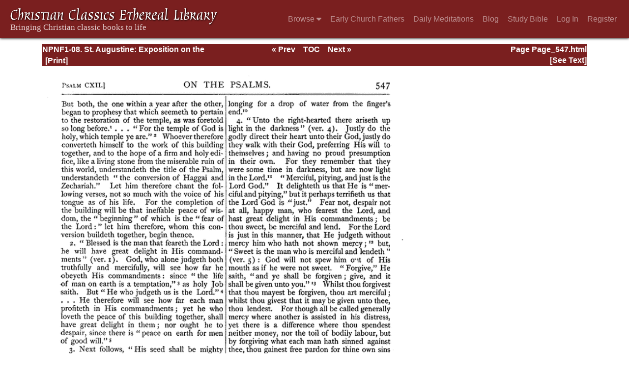

--- FILE ---
content_type: text/css
request_url: https://ccel.org/css/layout.css
body_size: 4398
content:
/** layout.css
 *
 * \file
 * The gunk necessary to render the <div />s in page.tpl.php
 */

body {
  /* light gray side-panels */
  background: white;
}

#fatness {
  padding: 0px 45px; /* this should be the width of side margins */
  min-width: 960px;
  overflow-x: hidden;
}

/*
 * Any direct descendent of #fatness, such as #main, and #banner-nav, 
 * must be ~875px for stuff to look right.
 *
 * To counterbalance this, we must force #fatness to be at least this fat too.
 */
/* For advertisements in the right sidebar, we're not allowed to have a global
 * minimum width. Instead min-width only for the navbar itself. */
/*
#fatness > *,
#fatness
{
	min-width: 863px;
}
*/

#nav-top {
  /* 144px - 109px */
  height: 35px;
  width: 100%;
  color: white;
  z-index: 6;
}

#nav-top a.active {
  text-decoration: none;
  font-style: normal;
}
#nav-top a {
  display: block;

  background: #a8a09a;
  color: white;
  /* the following is only for subitems */
  border-top: 2px solid #83786f;

  font-family: Arial, sans-serif;
  /* expand to the vertical size of the <li /> */
  height: 32px;
  /* nice text */
  /* padding: <top> <right> <bottom> <left> */
  padding: 0pt 2.5pt 0pt 2.5pt;
  margin: 0pt 0pt 0pt 2pt; /* balance out the distance from the spacers */

  vertical-align: top;

  text-align: center;

  min-width: 96px; /* Must update #nav-top li.depth-1.menu > div > ul */
}
#nav-top a:hover,
#nav-top a.sfHover {
  /* disable default underlining of links on hover */
  text-decoration: none;
}
/* subitems should be highlighted and whatnot when hovored over */
#nav-top li:hover > div > a,
#nav-top li.sfHover > div > a {
  background: #d9c756;
}
#nav-top li.depth-0 > div > a {
  /* let the header image's image show through for depth-0 of the navmenu */
  background: transparent;
  /* disable the borders intended for subitems */
  border: none;
}
#nav-top li.depth-0:hover > div > a,
#nav-top li.depth-0.sfHover > div > a {
  background: #83786f;
}
/* smaller fonts for submenus */
#nav-top a > span {
  height: 14px;
  font-size: 12px;
  display: inline-block;
  text-align: center;
  padding: 9px 0pt 9px 0pt;
}
#nav-top li.depth-0 > div > a > span {
  height: 16px;
  font-size: 16px;
  display: inline-block;
  text-align: center;
  padding: 6px 0px 10px 0px;
}
#nav-top ul {
  display: inline-block;
  /* margin: <top> <right> <bottom> <left> */
  margin: 1px 0pt 2px 0pt;
  height: 32px; /* Must update `#nav-top li.depth-2' */
  vertical-align: top;
}

/* the submenus need to be stacked vertically */
#nav-top li {
  display: block;
  vertical-align: top;
  /*    background: blue;*/
  list-style: none;
}
/* the main nav items need to be nonvertical */
#nav-top li.depth-0 {
  display: inline-block;
  vertical-align: top;
  padding: 0pt;
  margin: 0pt;
  /* total height is 35px, specified above somewhere */
  height: 100%;
}

/* buttons directly in the nav bar */
#nav-top li.depth-0 > div {
  /*
	 * this must be inline-block or inline to push the
	 * automatically-inserted separator to where it belongs.
	 */
  display: inline-block;
  margin: 0pt;
  padding: 0pt;
  vertical-align: top;
}

#nav-top > ul {
  width: 100%;
  padding: 0pt;
  padding-left: 35px;
  /* total height is 35px, specified above somewhere */
}
#nav-top li.depth-0.nav-separator:before {
  display: inline;

  width: 2px;
  height: 32px;
  vertical-align: top;
}

/*
  expandy stuff...
  */

/* hide <li /> by defaul, showing only the ones we want */
#nav-top li.depth-0.menu > div > ul,
/* submenu: */ #nav-top li.depth-1.menu > div > ul {
  /*    background: red;*/
  display: none;
}
/* display the ones in the navbar itself */
#nav-top > ul li.depth-0 {
  display: inline-block;
}
/* display the children when necessary. Disabled :hover rules when superfish is up and running. */
.no-superfish #nav-top > ul li.depth-0:hover > div > ul,
#nav-top > ul li.depth-0.sfHover > div > ul,
/* submenu: */ .no-superfish #nav-top > ul li.depth-1:hover > div > ul,
/* submenu: */ #nav-top > ul li.depth-1.sfHover > div > ul {
  /*    background: purple;*/
  display: inline-block;

  height: auto;
  position: relative;
  top: 0pt;
  z-index: 10;

  /*
	 * disable the padding given to <ul /> elements in the
	 * ``#nav-top ul'' rule
	 */
  margin: 0pt;
  padding: 0pt;
}

/* Display submenu off to the sides: */
/* submenu: */
#nav-top li.depth-1.menu > div > ul {
  position: relative;
  /* 92 + 2*2 from `#nav-top a' + arbitrary 2px. Adjusted by JS */
  left: 100px;
}
/* submenu: */
#nav-top li.depth-2 {
  position: relative;
  /* 32 + 2, from `#nav-top ul' margin and height */
  top: -34px;
}
/* submenu: */
#nav-top li.depth-2 a {
  margin-left: 0pt; /* cancel out `#nav-top a' */
}

#nav-top form {
  display: inline-block;
  height: 32px;
  vertical-align: top;
}

#nav-top form,
#nav-top form * {
  display: inline-block;
  margin: 0pt;
  padding: 0pt;
  padding-left: 3px;
  vertical-align: top;
}
/* don't affect hidden elements with the above rules */
#nav-top input {
  display: none;
}

/* Nearly all searchboxes */
.searchbox,
/* The searchbox on book info pages */
.search > #searchBox {

  /* Get rid of rounded edges in mobile browsers */
  -webkit-appearance: none;
  border-radius: 0;
}

/*
 * Cause searchicon and textbox to be vertically agreeable for the
 * sake of our negative margin hack to get the searchicon into the
 * searchbox.
 */
#nav-top form.searchbox-wrapper > div > *,
.searchbox-wrapper > * {
  vertical-align: middle;
}
#nav-top input.searchbox {
  /* This needs no IE-7 fallback */
  /* background: #efefef url('../img/top-nav-searchbox-icon.png') no-repeat right; */
  /* Nowadays the search icon is its own <input type="image" /> so that clicking on it can result in form submission.
	   
	  background: #efefef url('[data-uri]') no-repeat right; */

  /* don't allow the text to approach the icon */
  padding: 0px 18px 0px 2px;
  /* top/bottom margins 5px and let the searchicon be marginned into this searchbox */
  margin-top: 5px;
  margin-left: 0pt;
  /* margin-right in the more generic area... */

  display: inline-block;
  width: 150px;

  /* this is what I call micromanagement... */
  height: 20px;
  border: 2px;
}
.searchbox,
#nav-top .searchbox {
  margin-right: -18px;
}

/* WWSB also likes using .searchbox and .searchicon classes */
#nav-top .searchicon,
.searchicon {
  /* must match dimensions of ../img/top-nav-searchbox-icon.png */
  border: none;
  background: transparent;
  vertical-align: middle;

  margin: 0pt 0pt 0pt -16px;
  padding: 0px;
  display: inline-block;

  cursor: pointer;
}
/* navbar-specific: */
#nav-top .searchicon {
  margin-top: 4px;
}
#nav-top .searchicon > img,
.searchicon > img {
  /* must match dimensions of ../img/top-nav-searchbox-icon.png */
  height: 17px;

  margin: 0pt;
  padding: 0pt;

  display: block;
}

#nav-top form.searchbox-wrapper div.form-item-label {
  display: inline-block;
  height: 32px;
}

#nav-top form.searchbox-wrapper div.form-item-label > div {
  display: block;
  color: white;
  height: 12px;
  font: italic 12px sans, sans-serif;
  cursor: pointer;
}

#nav-top #user-greeting {
  margin-left: 7px;
}

#nav-top #user-greeting,
#nav-top #user-greeting div {
  display: inline-block;
  height: 32px;
  vertical-align: top;
}

#nav-top #user-greeting .picture {
  display: inline-block;
  height: 32px;
  width: 32px;
  margin-right: 4px;
}
#nav-top #user-greeting .picture a {
  background: transparent;
  border: none;
  display: block;
  height: 32px;
  width: 32px;
  min-width: 0px;
  padding: 0;
  margin: 0;
}
#nav-top #user-greeting .picture img {
  width: 32px;
  height: 32px;
  display: block;
}

#nav-top #user-account-buttons {
  display: inline-block;
  border: none;
  height: 32px;
  margin-top: -3px;
}
#nav-top #user-account-buttons .accountbutton {
  display: block;
  height: 14px;
  color: white;
  font-family: Arial;
  font-size: 0.85rem;
  background: none;
  border: 0;
  padding: 0;
  margin: 0 0 6px 0;
  text-align: left;
}

#main {
  background: white;
  padding: 0pt;
  /* force sidebars to be against the side of the parent element. */
  width: 100%;
  z-index: 5;
}

#content {
  background: white;

  /* Prevent horizontal scrolling on mobile */
  //	overflow: hidden;
  /* complements #main */
  padding: 1em;
}

/* Support multicolumn block regions. */
#content-blocks > div {
  display: inline-block;
  vertical-align: top;

  min-width: 120pt;
  width: 100%;
  border: none;
}
#content-blocks-left {
  margin-left: 0pt;
  margin-right: auto;
}
#content-blocks-right {
  margin-left: auto;
  margin-right: 0pt;
}

.block {
  display: block;
}

.sidebar {
  /*
	  because the height cannot be demanded here, we set the sidebar's
	  background-color in #main. This is just is fallback for when the
	  sidebar is longer than the page...
	  */
  background: white;

  min-width: 180px;
  /* because the containing block's height is not explicitly stated but implicitly calculated, we may not ask for ``height: <percentage>;'' here. */
  /* height: 100%; */

  padding: 0pt;

  display: block;
}
#sidebar-right {
  float: right;
  max-width: 320px; /* Wide enough for 300px ads, plus padding */
  box-sizing: border-box;
}
#sidebar-right .block {
  padding: 2% 4%;
}
#sidebar-right .block-advertising {
  padding: 10px;
  margin: 0;
}

#sidebar-left {
  float: left;
}

@media print {
  #nav-top {
    display: none;
  }
}

/*
 * While the old theme is still used, we are stuck with having the Search entry in the primary links.
 * Thus, we simply hide it here.
 */
#menu-link-Search.depth-0,
#menu-link-Search-1.depth-0,
#menu-link-Support.depth-0,
#menu-link-Support-1.depth-0 {
  display: none !important;
}

/* Only exists so this may be overridden by layout-ie7.css */
.display-inline-block {
  display: inline-block;
}

.bookinfo_description p {
  margin-top: 0;
}

.ccel-alert {
  margin-bottom: 5px;
  background: #ffe12d;
}

.profile .picture {
  float: right;
  margin: 0 1em 1em 0;
}
